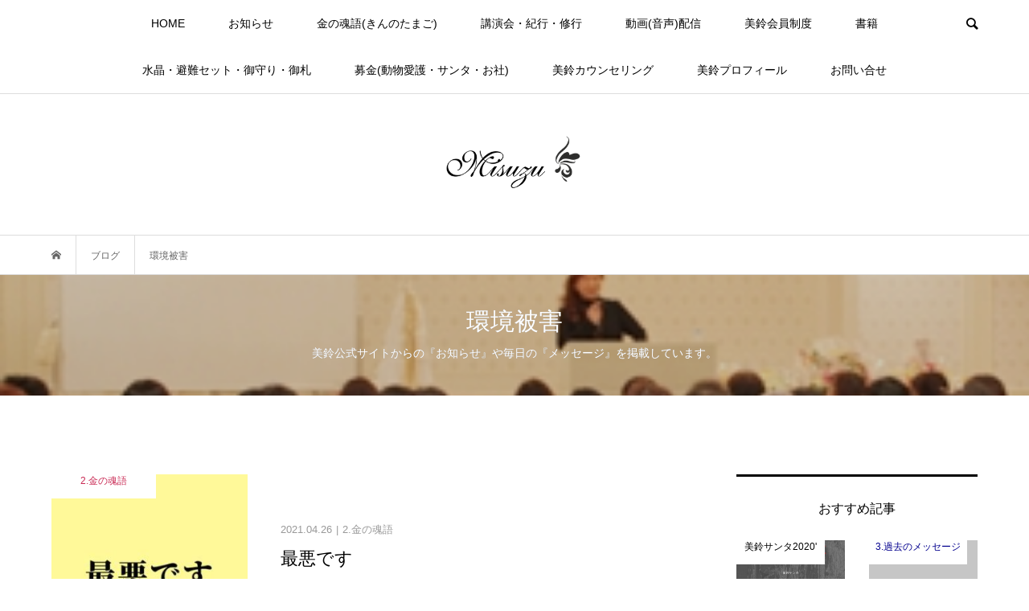

--- FILE ---
content_type: text/html; charset=UTF-8
request_url: https://misuzu-message.com/tag/%E7%92%B0%E5%A2%83%E8%A2%AB%E5%AE%B3/
body_size: 14269
content:
<!DOCTYPE html>
<html dir="ltr" lang="ja" prefix="og: https://ogp.me/ns#">
<head >
<meta charset="UTF-8">
<meta name="description" content="唯一無二！の霊能者スピリチュアル・メッセンジャー美鈴公式サイト。ビシバシ当たる本物の『明るい霊能者』が毎日メッセージを配信。幸せを引き寄せる７つの法則講演会を全国で開催。魂のエステサロンとして老若男女に親しまれている。">
<meta name="viewport" content="width=device-width">
<title>環境被害 - 美鈴公式サイト</title>

		<!-- All in One SEO 4.9.3 - aioseo.com -->
	<meta name="robots" content="max-image-preview:large" />
	<link rel="canonical" href="https://misuzu-message.com/tag/%e7%92%b0%e5%a2%83%e8%a2%ab%e5%ae%b3/" />
	<meta name="generator" content="All in One SEO (AIOSEO) 4.9.3" />
		<script type="application/ld+json" class="aioseo-schema">
			{"@context":"https:\/\/schema.org","@graph":[{"@type":"BreadcrumbList","@id":"https:\/\/misuzu-message.com\/tag\/%E7%92%B0%E5%A2%83%E8%A2%AB%E5%AE%B3\/#breadcrumblist","itemListElement":[{"@type":"ListItem","@id":"https:\/\/misuzu-message.com#listItem","position":1,"name":"\u30db\u30fc\u30e0","item":"https:\/\/misuzu-message.com","nextItem":{"@type":"ListItem","@id":"https:\/\/misuzu-message.com\/tag\/%e7%92%b0%e5%a2%83%e8%a2%ab%e5%ae%b3\/#listItem","name":"\u74b0\u5883\u88ab\u5bb3"}},{"@type":"ListItem","@id":"https:\/\/misuzu-message.com\/tag\/%e7%92%b0%e5%a2%83%e8%a2%ab%e5%ae%b3\/#listItem","position":2,"name":"\u74b0\u5883\u88ab\u5bb3","previousItem":{"@type":"ListItem","@id":"https:\/\/misuzu-message.com#listItem","name":"\u30db\u30fc\u30e0"}}]},{"@type":"CollectionPage","@id":"https:\/\/misuzu-message.com\/tag\/%E7%92%B0%E5%A2%83%E8%A2%AB%E5%AE%B3\/#collectionpage","url":"https:\/\/misuzu-message.com\/tag\/%E7%92%B0%E5%A2%83%E8%A2%AB%E5%AE%B3\/","name":"\u74b0\u5883\u88ab\u5bb3 - \u7f8e\u9234\u516c\u5f0f\u30b5\u30a4\u30c8","inLanguage":"ja","isPartOf":{"@id":"https:\/\/misuzu-message.com\/#website"},"breadcrumb":{"@id":"https:\/\/misuzu-message.com\/tag\/%E7%92%B0%E5%A2%83%E8%A2%AB%E5%AE%B3\/#breadcrumblist"}},{"@type":"Organization","@id":"https:\/\/misuzu-message.com\/#organization","name":"\u7f8e\u9234\u516c\u5f0f\u30b5\u30a4\u30c8","description":"\u552f\u4e00\u7121\u4e8c\uff01\u306e\u970a\u80fd\u8005\u30b9\u30d4\u30ea\u30c1\u30e5\u30a2\u30eb\u30fb\u30e1\u30c3\u30bb\u30f3\u30b8\u30e3\u30fc\u7f8e\u9234\u516c\u5f0f\u30b5\u30a4\u30c8\u3002\u30d3\u30b7\u30d0\u30b7\u5f53\u305f\u308b\u672c\u7269\u306e\u300e\u660e\u308b\u3044\u970a\u80fd\u8005\u300f\u304c\u6bce\u65e5\u30e1\u30c3\u30bb\u30fc\u30b8\u3092\u914d\u4fe1\u3002\u5e78\u305b\u3092\u5f15\u304d\u5bc4\u305b\u308b\uff17\u3064\u306e\u6cd5\u5247\u8b1b\u6f14\u4f1a\u3092\u5168\u56fd\u3067\u958b\u50ac\u3002\u9b42\u306e\u30a8\u30b9\u30c6\u30b5\u30ed\u30f3\u3068\u3057\u3066\u8001\u82e5\u7537\u5973\u306b\u89aa\u3057\u307e\u308c\u3066\u3044\u308b\u3002","url":"https:\/\/misuzu-message.com\/","telephone":"+818042340821","logo":{"@type":"ImageObject","url":"https:\/\/misuzu-message.com\/misuzu\/wp-content\/uploads\/2021\/03\/rogo-s.png","@id":"https:\/\/misuzu-message.com\/tag\/%E7%92%B0%E5%A2%83%E8%A2%AB%E5%AE%B3\/#organizationLogo","width":90,"height":33},"image":{"@id":"https:\/\/misuzu-message.com\/tag\/%E7%92%B0%E5%A2%83%E8%A2%AB%E5%AE%B3\/#organizationLogo"},"sameAs":["https:\/\/www.facebook.com\/misuzukouenkai","https:\/\/www.instagram.com\/misuzu_message\/","https:\/\/www.youtube.com\/misuzumessage"]},{"@type":"WebSite","@id":"https:\/\/misuzu-message.com\/#website","url":"https:\/\/misuzu-message.com\/","name":"\u7f8e\u9234\u516c\u5f0f\u30b5\u30a4\u30c8","description":"\u552f\u4e00\u7121\u4e8c\uff01\u306e\u970a\u80fd\u8005\u30b9\u30d4\u30ea\u30c1\u30e5\u30a2\u30eb\u30fb\u30e1\u30c3\u30bb\u30f3\u30b8\u30e3\u30fc\u7f8e\u9234\u516c\u5f0f\u30b5\u30a4\u30c8\u3002\u30d3\u30b7\u30d0\u30b7\u5f53\u305f\u308b\u672c\u7269\u306e\u300e\u660e\u308b\u3044\u970a\u80fd\u8005\u300f\u304c\u6bce\u65e5\u30e1\u30c3\u30bb\u30fc\u30b8\u3092\u914d\u4fe1\u3002\u5e78\u305b\u3092\u5f15\u304d\u5bc4\u305b\u308b\uff17\u3064\u306e\u6cd5\u5247\u8b1b\u6f14\u4f1a\u3092\u5168\u56fd\u3067\u958b\u50ac\u3002\u9b42\u306e\u30a8\u30b9\u30c6\u30b5\u30ed\u30f3\u3068\u3057\u3066\u8001\u82e5\u7537\u5973\u306b\u89aa\u3057\u307e\u308c\u3066\u3044\u308b\u3002","inLanguage":"ja","publisher":{"@id":"https:\/\/misuzu-message.com\/#organization"}}]}
		</script>
		<!-- All in One SEO -->

<link rel='dns-prefetch' href='//webfonts.xserver.jp' />
<link rel='dns-prefetch' href='//www.googletagmanager.com' />
<link rel='dns-prefetch' href='//pagead2.googlesyndication.com' />
<link rel="alternate" type="application/rss+xml" title="美鈴公式サイト &raquo; 環境被害 タグのフィード" href="https://misuzu-message.com/tag/%e7%92%b0%e5%a2%83%e8%a2%ab%e5%ae%b3/feed/" />
		<!-- This site uses the Google Analytics by MonsterInsights plugin v9.2.4 - Using Analytics tracking - https://www.monsterinsights.com/ -->
		<!-- Note: MonsterInsights is not currently configured on this site. The site owner needs to authenticate with Google Analytics in the MonsterInsights settings panel. -->
					<!-- No tracking code set -->
				<!-- / Google Analytics by MonsterInsights -->
		<style id='wp-img-auto-sizes-contain-inline-css' type='text/css'>
img:is([sizes=auto i],[sizes^="auto," i]){contain-intrinsic-size:3000px 1500px}
/*# sourceURL=wp-img-auto-sizes-contain-inline-css */
</style>
<style id='wp-block-library-inline-css' type='text/css'>
:root{--wp-block-synced-color:#7a00df;--wp-block-synced-color--rgb:122,0,223;--wp-bound-block-color:var(--wp-block-synced-color);--wp-editor-canvas-background:#ddd;--wp-admin-theme-color:#007cba;--wp-admin-theme-color--rgb:0,124,186;--wp-admin-theme-color-darker-10:#006ba1;--wp-admin-theme-color-darker-10--rgb:0,107,160.5;--wp-admin-theme-color-darker-20:#005a87;--wp-admin-theme-color-darker-20--rgb:0,90,135;--wp-admin-border-width-focus:2px}@media (min-resolution:192dpi){:root{--wp-admin-border-width-focus:1.5px}}.wp-element-button{cursor:pointer}:root .has-very-light-gray-background-color{background-color:#eee}:root .has-very-dark-gray-background-color{background-color:#313131}:root .has-very-light-gray-color{color:#eee}:root .has-very-dark-gray-color{color:#313131}:root .has-vivid-green-cyan-to-vivid-cyan-blue-gradient-background{background:linear-gradient(135deg,#00d084,#0693e3)}:root .has-purple-crush-gradient-background{background:linear-gradient(135deg,#34e2e4,#4721fb 50%,#ab1dfe)}:root .has-hazy-dawn-gradient-background{background:linear-gradient(135deg,#faaca8,#dad0ec)}:root .has-subdued-olive-gradient-background{background:linear-gradient(135deg,#fafae1,#67a671)}:root .has-atomic-cream-gradient-background{background:linear-gradient(135deg,#fdd79a,#004a59)}:root .has-nightshade-gradient-background{background:linear-gradient(135deg,#330968,#31cdcf)}:root .has-midnight-gradient-background{background:linear-gradient(135deg,#020381,#2874fc)}:root{--wp--preset--font-size--normal:16px;--wp--preset--font-size--huge:42px}.has-regular-font-size{font-size:1em}.has-larger-font-size{font-size:2.625em}.has-normal-font-size{font-size:var(--wp--preset--font-size--normal)}.has-huge-font-size{font-size:var(--wp--preset--font-size--huge)}.has-text-align-center{text-align:center}.has-text-align-left{text-align:left}.has-text-align-right{text-align:right}.has-fit-text{white-space:nowrap!important}#end-resizable-editor-section{display:none}.aligncenter{clear:both}.items-justified-left{justify-content:flex-start}.items-justified-center{justify-content:center}.items-justified-right{justify-content:flex-end}.items-justified-space-between{justify-content:space-between}.screen-reader-text{border:0;clip-path:inset(50%);height:1px;margin:-1px;overflow:hidden;padding:0;position:absolute;width:1px;word-wrap:normal!important}.screen-reader-text:focus{background-color:#ddd;clip-path:none;color:#444;display:block;font-size:1em;height:auto;left:5px;line-height:normal;padding:15px 23px 14px;text-decoration:none;top:5px;width:auto;z-index:100000}html :where(.has-border-color){border-style:solid}html :where([style*=border-top-color]){border-top-style:solid}html :where([style*=border-right-color]){border-right-style:solid}html :where([style*=border-bottom-color]){border-bottom-style:solid}html :where([style*=border-left-color]){border-left-style:solid}html :where([style*=border-width]){border-style:solid}html :where([style*=border-top-width]){border-top-style:solid}html :where([style*=border-right-width]){border-right-style:solid}html :where([style*=border-bottom-width]){border-bottom-style:solid}html :where([style*=border-left-width]){border-left-style:solid}html :where(img[class*=wp-image-]){height:auto;max-width:100%}:where(figure){margin:0 0 1em}html :where(.is-position-sticky){--wp-admin--admin-bar--position-offset:var(--wp-admin--admin-bar--height,0px)}@media screen and (max-width:600px){html :where(.is-position-sticky){--wp-admin--admin-bar--position-offset:0px}}

/*# sourceURL=wp-block-library-inline-css */
</style><style id='global-styles-inline-css' type='text/css'>
:root{--wp--preset--aspect-ratio--square: 1;--wp--preset--aspect-ratio--4-3: 4/3;--wp--preset--aspect-ratio--3-4: 3/4;--wp--preset--aspect-ratio--3-2: 3/2;--wp--preset--aspect-ratio--2-3: 2/3;--wp--preset--aspect-ratio--16-9: 16/9;--wp--preset--aspect-ratio--9-16: 9/16;--wp--preset--color--black: #000000;--wp--preset--color--cyan-bluish-gray: #abb8c3;--wp--preset--color--white: #ffffff;--wp--preset--color--pale-pink: #f78da7;--wp--preset--color--vivid-red: #cf2e2e;--wp--preset--color--luminous-vivid-orange: #ff6900;--wp--preset--color--luminous-vivid-amber: #fcb900;--wp--preset--color--light-green-cyan: #7bdcb5;--wp--preset--color--vivid-green-cyan: #00d084;--wp--preset--color--pale-cyan-blue: #8ed1fc;--wp--preset--color--vivid-cyan-blue: #0693e3;--wp--preset--color--vivid-purple: #9b51e0;--wp--preset--gradient--vivid-cyan-blue-to-vivid-purple: linear-gradient(135deg,rgb(6,147,227) 0%,rgb(155,81,224) 100%);--wp--preset--gradient--light-green-cyan-to-vivid-green-cyan: linear-gradient(135deg,rgb(122,220,180) 0%,rgb(0,208,130) 100%);--wp--preset--gradient--luminous-vivid-amber-to-luminous-vivid-orange: linear-gradient(135deg,rgb(252,185,0) 0%,rgb(255,105,0) 100%);--wp--preset--gradient--luminous-vivid-orange-to-vivid-red: linear-gradient(135deg,rgb(255,105,0) 0%,rgb(207,46,46) 100%);--wp--preset--gradient--very-light-gray-to-cyan-bluish-gray: linear-gradient(135deg,rgb(238,238,238) 0%,rgb(169,184,195) 100%);--wp--preset--gradient--cool-to-warm-spectrum: linear-gradient(135deg,rgb(74,234,220) 0%,rgb(151,120,209) 20%,rgb(207,42,186) 40%,rgb(238,44,130) 60%,rgb(251,105,98) 80%,rgb(254,248,76) 100%);--wp--preset--gradient--blush-light-purple: linear-gradient(135deg,rgb(255,206,236) 0%,rgb(152,150,240) 100%);--wp--preset--gradient--blush-bordeaux: linear-gradient(135deg,rgb(254,205,165) 0%,rgb(254,45,45) 50%,rgb(107,0,62) 100%);--wp--preset--gradient--luminous-dusk: linear-gradient(135deg,rgb(255,203,112) 0%,rgb(199,81,192) 50%,rgb(65,88,208) 100%);--wp--preset--gradient--pale-ocean: linear-gradient(135deg,rgb(255,245,203) 0%,rgb(182,227,212) 50%,rgb(51,167,181) 100%);--wp--preset--gradient--electric-grass: linear-gradient(135deg,rgb(202,248,128) 0%,rgb(113,206,126) 100%);--wp--preset--gradient--midnight: linear-gradient(135deg,rgb(2,3,129) 0%,rgb(40,116,252) 100%);--wp--preset--font-size--small: 13px;--wp--preset--font-size--medium: 20px;--wp--preset--font-size--large: 36px;--wp--preset--font-size--x-large: 42px;--wp--preset--spacing--20: 0.44rem;--wp--preset--spacing--30: 0.67rem;--wp--preset--spacing--40: 1rem;--wp--preset--spacing--50: 1.5rem;--wp--preset--spacing--60: 2.25rem;--wp--preset--spacing--70: 3.38rem;--wp--preset--spacing--80: 5.06rem;--wp--preset--shadow--natural: 6px 6px 9px rgba(0, 0, 0, 0.2);--wp--preset--shadow--deep: 12px 12px 50px rgba(0, 0, 0, 0.4);--wp--preset--shadow--sharp: 6px 6px 0px rgba(0, 0, 0, 0.2);--wp--preset--shadow--outlined: 6px 6px 0px -3px rgb(255, 255, 255), 6px 6px rgb(0, 0, 0);--wp--preset--shadow--crisp: 6px 6px 0px rgb(0, 0, 0);}:where(.is-layout-flex){gap: 0.5em;}:where(.is-layout-grid){gap: 0.5em;}body .is-layout-flex{display: flex;}.is-layout-flex{flex-wrap: wrap;align-items: center;}.is-layout-flex > :is(*, div){margin: 0;}body .is-layout-grid{display: grid;}.is-layout-grid > :is(*, div){margin: 0;}:where(.wp-block-columns.is-layout-flex){gap: 2em;}:where(.wp-block-columns.is-layout-grid){gap: 2em;}:where(.wp-block-post-template.is-layout-flex){gap: 1.25em;}:where(.wp-block-post-template.is-layout-grid){gap: 1.25em;}.has-black-color{color: var(--wp--preset--color--black) !important;}.has-cyan-bluish-gray-color{color: var(--wp--preset--color--cyan-bluish-gray) !important;}.has-white-color{color: var(--wp--preset--color--white) !important;}.has-pale-pink-color{color: var(--wp--preset--color--pale-pink) !important;}.has-vivid-red-color{color: var(--wp--preset--color--vivid-red) !important;}.has-luminous-vivid-orange-color{color: var(--wp--preset--color--luminous-vivid-orange) !important;}.has-luminous-vivid-amber-color{color: var(--wp--preset--color--luminous-vivid-amber) !important;}.has-light-green-cyan-color{color: var(--wp--preset--color--light-green-cyan) !important;}.has-vivid-green-cyan-color{color: var(--wp--preset--color--vivid-green-cyan) !important;}.has-pale-cyan-blue-color{color: var(--wp--preset--color--pale-cyan-blue) !important;}.has-vivid-cyan-blue-color{color: var(--wp--preset--color--vivid-cyan-blue) !important;}.has-vivid-purple-color{color: var(--wp--preset--color--vivid-purple) !important;}.has-black-background-color{background-color: var(--wp--preset--color--black) !important;}.has-cyan-bluish-gray-background-color{background-color: var(--wp--preset--color--cyan-bluish-gray) !important;}.has-white-background-color{background-color: var(--wp--preset--color--white) !important;}.has-pale-pink-background-color{background-color: var(--wp--preset--color--pale-pink) !important;}.has-vivid-red-background-color{background-color: var(--wp--preset--color--vivid-red) !important;}.has-luminous-vivid-orange-background-color{background-color: var(--wp--preset--color--luminous-vivid-orange) !important;}.has-luminous-vivid-amber-background-color{background-color: var(--wp--preset--color--luminous-vivid-amber) !important;}.has-light-green-cyan-background-color{background-color: var(--wp--preset--color--light-green-cyan) !important;}.has-vivid-green-cyan-background-color{background-color: var(--wp--preset--color--vivid-green-cyan) !important;}.has-pale-cyan-blue-background-color{background-color: var(--wp--preset--color--pale-cyan-blue) !important;}.has-vivid-cyan-blue-background-color{background-color: var(--wp--preset--color--vivid-cyan-blue) !important;}.has-vivid-purple-background-color{background-color: var(--wp--preset--color--vivid-purple) !important;}.has-black-border-color{border-color: var(--wp--preset--color--black) !important;}.has-cyan-bluish-gray-border-color{border-color: var(--wp--preset--color--cyan-bluish-gray) !important;}.has-white-border-color{border-color: var(--wp--preset--color--white) !important;}.has-pale-pink-border-color{border-color: var(--wp--preset--color--pale-pink) !important;}.has-vivid-red-border-color{border-color: var(--wp--preset--color--vivid-red) !important;}.has-luminous-vivid-orange-border-color{border-color: var(--wp--preset--color--luminous-vivid-orange) !important;}.has-luminous-vivid-amber-border-color{border-color: var(--wp--preset--color--luminous-vivid-amber) !important;}.has-light-green-cyan-border-color{border-color: var(--wp--preset--color--light-green-cyan) !important;}.has-vivid-green-cyan-border-color{border-color: var(--wp--preset--color--vivid-green-cyan) !important;}.has-pale-cyan-blue-border-color{border-color: var(--wp--preset--color--pale-cyan-blue) !important;}.has-vivid-cyan-blue-border-color{border-color: var(--wp--preset--color--vivid-cyan-blue) !important;}.has-vivid-purple-border-color{border-color: var(--wp--preset--color--vivid-purple) !important;}.has-vivid-cyan-blue-to-vivid-purple-gradient-background{background: var(--wp--preset--gradient--vivid-cyan-blue-to-vivid-purple) !important;}.has-light-green-cyan-to-vivid-green-cyan-gradient-background{background: var(--wp--preset--gradient--light-green-cyan-to-vivid-green-cyan) !important;}.has-luminous-vivid-amber-to-luminous-vivid-orange-gradient-background{background: var(--wp--preset--gradient--luminous-vivid-amber-to-luminous-vivid-orange) !important;}.has-luminous-vivid-orange-to-vivid-red-gradient-background{background: var(--wp--preset--gradient--luminous-vivid-orange-to-vivid-red) !important;}.has-very-light-gray-to-cyan-bluish-gray-gradient-background{background: var(--wp--preset--gradient--very-light-gray-to-cyan-bluish-gray) !important;}.has-cool-to-warm-spectrum-gradient-background{background: var(--wp--preset--gradient--cool-to-warm-spectrum) !important;}.has-blush-light-purple-gradient-background{background: var(--wp--preset--gradient--blush-light-purple) !important;}.has-blush-bordeaux-gradient-background{background: var(--wp--preset--gradient--blush-bordeaux) !important;}.has-luminous-dusk-gradient-background{background: var(--wp--preset--gradient--luminous-dusk) !important;}.has-pale-ocean-gradient-background{background: var(--wp--preset--gradient--pale-ocean) !important;}.has-electric-grass-gradient-background{background: var(--wp--preset--gradient--electric-grass) !important;}.has-midnight-gradient-background{background: var(--wp--preset--gradient--midnight) !important;}.has-small-font-size{font-size: var(--wp--preset--font-size--small) !important;}.has-medium-font-size{font-size: var(--wp--preset--font-size--medium) !important;}.has-large-font-size{font-size: var(--wp--preset--font-size--large) !important;}.has-x-large-font-size{font-size: var(--wp--preset--font-size--x-large) !important;}
/*# sourceURL=global-styles-inline-css */
</style>

<style id='classic-theme-styles-inline-css' type='text/css'>
/*! This file is auto-generated */
.wp-block-button__link{color:#fff;background-color:#32373c;border-radius:9999px;box-shadow:none;text-decoration:none;padding:calc(.667em + 2px) calc(1.333em + 2px);font-size:1.125em}.wp-block-file__button{background:#32373c;color:#fff;text-decoration:none}
/*# sourceURL=/wp-includes/css/classic-themes.min.css */
</style>
<link rel='stylesheet' id='toc-screen-css' href='https://misuzu-message.com/misuzu/wp-content/plugins/table-of-contents-plus/screen.min.css?ver=2411.1' type='text/css' media='all' />
<link rel='stylesheet' id='wp-mcm-styles-css' href='https://misuzu-message.com/misuzu/wp-content/plugins/wp-media-category-management/css/wp-mcm-styles.css?ver=2.5.0.1' type='text/css' media='all' />
<link rel='stylesheet' id='bloom-style-css' href='https://misuzu-message.com/misuzu/wp-content/themes/bloom_tcd053/style.css?ver=1.10' type='text/css' media='all' />
<link rel='stylesheet' id='bloom-slick-css' href='https://misuzu-message.com/misuzu/wp-content/themes/bloom_tcd053/css/slick.min.css?ver=6.9' type='text/css' media='all' />
<link rel='stylesheet' id='bloom-responsive-css' href='https://misuzu-message.com/misuzu/wp-content/themes/bloom_tcd053/responsive.css?ver=1.10' type='text/css' media='all' />
<link rel='stylesheet' id='sns-button-css' href='https://misuzu-message.com/misuzu/wp-content/themes/bloom_tcd053/css/sns-botton.css?ver=1.10' type='text/css' media='all' />
<script type="text/javascript" src="https://misuzu-message.com/misuzu/wp-includes/js/jquery/jquery.min.js?ver=3.7.1" id="jquery-core-js"></script>
<script type="text/javascript" src="https://misuzu-message.com/misuzu/wp-includes/js/jquery/jquery-migrate.min.js?ver=3.4.1" id="jquery-migrate-js"></script>
<script type="text/javascript" src="//webfonts.xserver.jp/js/xserverv3.js?fadein=0&amp;ver=2.0.9" id="typesquare_std-js"></script>

<!-- Site Kit によって追加された Google タグ（gtag.js）スニペット -->
<!-- Google アナリティクス スニペット (Site Kit が追加) -->
<script type="text/javascript" src="https://www.googletagmanager.com/gtag/js?id=GT-WK2DQB5H" id="google_gtagjs-js" async></script>
<script type="text/javascript" id="google_gtagjs-js-after">
/* <![CDATA[ */
window.dataLayer = window.dataLayer || [];function gtag(){dataLayer.push(arguments);}
gtag("set","linker",{"domains":["misuzu-message.com"]});
gtag("js", new Date());
gtag("set", "developer_id.dZTNiMT", true);
gtag("config", "GT-WK2DQB5H");
//# sourceURL=google_gtagjs-js-after
/* ]]> */
</script>
<link rel="https://api.w.org/" href="https://misuzu-message.com/wp-json/" /><link rel="alternate" title="JSON" type="application/json" href="https://misuzu-message.com/wp-json/wp/v2/tags/169" /><link rel="EditURI" type="application/rsd+xml" title="RSD" href="https://misuzu-message.com/misuzu/xmlrpc.php?rsd" />
<meta name="generator" content="WordPress 6.9" />
<!-- Favicon Rotator -->
<link rel="shortcut icon" href="https://misuzu-message.com/misuzu/wp-content/uploads/2021/04/favicon-1.ico" />
<link rel="apple-touch-icon-precomposed" href="https://misuzu-message.com/misuzu/wp-content/uploads/2021/04/タッチアイコン.png" />
<!-- End Favicon Rotator -->
<meta name="generator" content="Site Kit by Google 1.170.0" /><style>
.c-comment__form-submit:hover, c-comment__password-protected, .p-pagetop a, .slick-dots li.slick-active button, .slick-dots li:hover button { background-color: #000000; }
.p-entry__pickup, .p-entry__related, .p-widget__title,.widget_block .wp-block-heading, .slick-dots li.slick-active button, .slick-dots li:hover button { border-color: #000000; }
.p-index-tab__item.is-active, .p-index-tab__item:hover { border-bottom-color: #000000; }
.c-comment__tab-item.is-active a, .c-comment__tab-item a:hover, .c-comment__tab-item.is-active p { background-color: rgba(0, 0, 0, 0.7); }
.c-comment__tab-item.is-active a:after, .c-comment__tab-item.is-active p:after { border-top-color: rgba(0, 0, 0, 0.7); }
.p-article__meta, .p-blog-list__item-excerpt, .p-ranking-list__item-excerpt, .p-author__views, .p-page-links a, .p-page-links .p-page-links__title, .p-pager__item span { color: #999999; }
.p-page-links > span, .p-page-links a:hover, .p-entry__next-page__link { background-color: #999999; }
.p-page-links > span, .p-page-links a { border-color: #999999; }

a:hover, a:hover .p-article__title, .p-global-nav > li:hover > a, .p-global-nav > li.current-menu-item > a, .p-global-nav > li.is-active > a, .p-breadcrumb a:hover, .p-widget-categories .has-children .toggle-children:hover::before, .p-footer-widget-area .p-siteinfo .p-social-nav li a:hover, .p-footer-widget-area__default .p-siteinfo .p-social-nav li a:hover { color: #aaaaaa; }
.p-global-nav .sub-menu a:hover, .p-global-nav .sub-menu .current-menu-item > a, .p-megamenu a.p-megamenu__hover:hover, .p-entry__next-page__link:hover, .c-pw__btn:hover { background: #aaaaaa; }
.p-entry__date, .p-entry__body, .p-author__desc, .p-breadcrumb, .p-breadcrumb a { color: #666666; }
.p-entry__body a, .custom-html-widget a { color: #000000; }
.p-entry__body a:hover, .custom-html-widget a:hover { color: #aaaaaa; }
.p-float-native-ad-label { background: #000000; color: #ffffff; font-size: 11px; }
.p-category-item--4, .cat-item-4> a, .cat-item-4 .toggle-children { color: #000000; }
.p-category-item--5, .cat-item-5> a, .cat-item-5 .toggle-children { color: #000000; }
.p-category-item--7, .cat-item-7> a, .cat-item-7 .toggle-children { color: #c92a54; }
.p-category-item--8, .cat-item-8> a, .cat-item-8 .toggle-children { color: #3a0000; }
.p-category-item--9, .cat-item-9> a, .cat-item-9 .toggle-children { color: #04008e; }
.p-category-item--1258, .cat-item-1258> a, .cat-item-1258 .toggle-children { color: #000000; }
.p-category-item--2434, .cat-item-2434> a, .cat-item-2434 .toggle-children { color: #000000; }
.p-category-item--4357, .cat-item-4357> a, .cat-item-4357 .toggle-children { color: #000000; }
.p-category-item--4358, .cat-item-4358> a, .cat-item-4358 .toggle-children { color: #000000; }
.p-category-item--4359, .cat-item-4359> a, .cat-item-4359 .toggle-children { color: #000000; }
body { font-family: Verdana, "Hiragino Kaku Gothic ProN", "ヒラギノ角ゴ ProN W3", "メイリオ", Meiryo, sans-serif; }
.p-logo, .p-entry__title, .p-article__title, .p-article__title__overlay, .p-headline, .p-page-header__title, .p-widget__title,.widget_block .wp-block-heading, .p-sidemenu .p-siteinfo__title, .p-index-slider__item-catch, .p-header-video__caption-catch, .p-footer-blog__catch, .p-footer-cta__catch {
font-family: Segoe UI, "Hiragino Kaku Gothic ProN", "ヒラギノ角ゴ ProN W3", "メイリオ", Meiryo, sans-serif;
}
.c-load--type1 { border: 3px solid rgba(153, 153, 153, 0.2); border-top-color: #000000; }
.p-hover-effect--type1:hover img { -webkit-transform: scale(1.2) rotate(2deg); transform: scale(1.2) rotate(2deg); }
.p-hover-effect--type2 img { margin-left: -8px; }
.p-hover-effect--type2:hover img { margin-left: 8px; }
.p-hover-effect--type1 .p-article__overlay { background: rgba(0, 0, 0, 0.5); }
.p-hover-effect--type2:hover img { opacity: 0.5 }
.p-hover-effect--type2 .p-hover-effect__image { background: #000000; }
.p-hover-effect--type2 .p-article__overlay { background: rgba(0, 0, 0, 0.5); }
.p-hover-effect--type3 .p-hover-effect__image { background: #000000; }
.p-hover-effect--type3:hover img { opacity: 0.5; }
.p-hover-effect--type3 .p-article__overlay { background: rgba(0, 0, 0, 0.5); }
.p-page-header::before { background: rgba(0, 0, 0, 0.2) }
.p-entry__title { font-size: 30px; }
.p-entry__body, .p-entry__body p { font-size: 14px; }
.l-header__bar { background: rgba(255, 255, 255, 0.8); }
.l-header__bar > .l-inner > a, .p-global-nav > li > a { color: #000000; }
.l-header__logo--text a { color: #000000; font-size: 28px; }
.l-footer .p-siteinfo .p-logo { font-size: 28px; }
.p-footer-cta__btn { background: #000000; color: #ffffff; }
.p-footer-cta__btn:hover { background: #666666; color: #ffffff; }
@media only screen and (max-width: 1200px) {
	.l-header__logo--mobile.l-header__logo--text a { font-size: 18px; }
	.p-global-nav { background-color: rgba(0,0,0, 0.8); }
}
@media only screen and (max-width: 991px) {
	.l-footer .p-siteinfo .p-logo { font-size: 18px; }
	.p-copyright { background-color: #000000; }
	.p-pagetop a { background-color: #999999; }
}
#site_info_widget-3 .p-siteinfo__button { background: #000000; color: #ffffff; }
#site_info_widget-3 .p-siteinfo__button:hover { background: #000000; color: #ffffff; }
</style>
<meta name="google-site-verification" content="a3juuYXVY-SSs2Xbq9WZ8KiulXQJboEkEMov1t4dXkU">
<!-- Site Kit が追加した Google AdSense メタタグ -->
<meta name="google-adsense-platform-account" content="ca-host-pub-2644536267352236">
<meta name="google-adsense-platform-domain" content="sitekit.withgoogle.com">
<!-- Site Kit が追加した End Google AdSense メタタグ -->

<!-- Google AdSense スニペット (Site Kit が追加) -->
<script type="text/javascript" async="async" src="https://pagead2.googlesyndication.com/pagead/js/adsbygoogle.js?client=ca-pub-0599504917458819&amp;host=ca-host-pub-2644536267352236" crossorigin="anonymous"></script>

<!-- (ここまで) Google AdSense スニペット (Site Kit が追加) -->
</head>
<body class="archive tag tag-169 wp-embed-responsive wp-theme-bloom_tcd053 is-responsive l-header__fix l-header__fix--mobile">
<div id="site_wrap">
	<header id="js-header" class="l-header">
		<div class="l-header__bar">
			<div class="l-inner">
				<div class="p-logo l-header__logo l-header__logo--mobile">
					<a href="https://misuzu-message.com/"><img src="https://misuzu-message.com/misuzu/wp-content/uploads/2021/03/rogo-s.png" alt="美鈴公式サイト"></a>
				</div>
<nav class="menu-%e4%b8%8a%e9%83%a8-container"><ul id="js-global-nav" class="p-global-nav u-clearfix">
<li class="p-header-search p-header-search--mobile"><form action="https://misuzu-message.com/" method="get"><input type="text" name="s" value="" class="p-header-search__input" placeholder="SEARCH"><input type="submit" value="&#xe915;" class="p-header-search__submit"></form></li>
<li id="menu-item-1532" class="menu-item menu-item-type-custom menu-item-object-custom menu-item-home menu-item-1532"><a href="https://misuzu-message.com/">HOME<span></span></a></li>
<li id="menu-item-1964" class="menu-item menu-item-type-taxonomy menu-item-object-category menu-item-1964"><a href="https://misuzu-message.com/category/notice/">お知らせ<span></span></a></li>
<li id="menu-item-1965" class="menu-item menu-item-type-taxonomy menu-item-object-category menu-item-1965"><a href="https://misuzu-message.com/category/goldensoul/">金の魂語(きんのたまご)<span></span></a></li>
<li id="menu-item-1966" class="menu-item menu-item-type-post_type menu-item-object-page menu-item-1966"><a href="https://misuzu-message.com/event/">講演会・紀行・修行<span></span></a></li>
<li id="menu-item-1967" class="menu-item menu-item-type-post_type menu-item-object-page menu-item-1967"><a href="https://misuzu-message.com/video/">動画(音声)配信<span></span></a></li>
<li id="menu-item-1968" class="menu-item menu-item-type-post_type menu-item-object-page menu-item-1968"><a href="https://misuzu-message.com/membership/">美鈴会員制度<span></span></a></li>
<li id="menu-item-1969" class="menu-item menu-item-type-post_type menu-item-object-page menu-item-has-children menu-item-1969"><a href="https://misuzu-message.com/book/">書籍<span></span></a>
<ul class="sub-menu">
	<li id="menu-item-1443" class="menu-item menu-item-type-post_type menu-item-object-page menu-item-1443"><a href="https://misuzu-message.com/book/audiobook/">オーディオブック<span></span></a></li>
	<li id="menu-item-1444" class="menu-item menu-item-type-post_type menu-item-object-page menu-item-1444"><a href="https://misuzu-message.com/book/magazine/">美鈴掲載雑誌のご紹介<span></span></a></li>
</ul>
</li>
<li id="menu-item-1962" class="menu-item menu-item-type-post_type menu-item-object-page menu-item-has-children menu-item-1962"><a href="https://misuzu-message.com/usefulgoods/">水晶・避難セット・御守り・御札<span></span></a>
<ul class="sub-menu">
	<li id="menu-item-1131" class="menu-item menu-item-type-custom menu-item-object-custom menu-item-1131"><a href="http://misuzufairy.com/ic/cat-001">水晶・御守り・御札<span></span></a></li>
	<li id="menu-item-1132" class="menu-item menu-item-type-custom menu-item-object-custom menu-item-1132"><a href="http://misuzufairy.com/i/set-1">避難セット<span></span></a></li>
	<li id="menu-item-1133" class="menu-item menu-item-type-custom menu-item-object-custom menu-item-1133"><a href="https://misuzu-message.com/premium/">※限定プレミアム<span></span></a></li>
</ul>
</li>
<li id="menu-item-1963" class="menu-item menu-item-type-post_type menu-item-object-page menu-item-has-children menu-item-1963"><a href="https://misuzu-message.com/bokin/">募金(動物愛護・サンタ・お社)<span></span></a>
<ul class="sub-menu">
	<li id="menu-item-9407" class="menu-item menu-item-type-post_type menu-item-object-page menu-item-9407"><a href="https://misuzu-message.com/misuzusanta2025/">美鈴サンタ2025′<span></span></a></li>
	<li id="menu-item-7755" class="menu-item menu-item-type-post_type menu-item-object-page menu-item-7755"><a href="https://misuzu-message.com/misuzusanta2024/">美鈴サンタ2024′<span></span></a></li>
	<li id="menu-item-6281" class="menu-item menu-item-type-custom menu-item-object-custom menu-item-6281"><a href="https://misuzu-message.com/bokin/misuzusanta2023/">美鈴サンタ2023&#8242;<span></span></a></li>
	<li id="menu-item-6280" class="menu-item menu-item-type-custom menu-item-object-custom menu-item-6280"><a href="https://misuzu-message.com/bokin/misuzusanta2022/">美鈴サンタ2022&#8242;<span></span></a></li>
</ul>
</li>
<li id="menu-item-1970" class="menu-item menu-item-type-post_type menu-item-object-page menu-item-1970"><a href="https://misuzu-message.com/counseling/">美鈴カウンセリング<span></span></a></li>
<li id="menu-item-1971" class="menu-item menu-item-type-post_type menu-item-object-page menu-item-1971"><a href="https://misuzu-message.com/profile/">美鈴プロフィール<span></span></a></li>
<li id="menu-item-1141" class="menu-item menu-item-type-custom menu-item-object-custom menu-item-1141"><a href="https://ssl.aispr.jp/misuzu/form/inquiry/">お問い合せ<span></span></a></li>
</ul></nav>				<a href="#" id="js-menu-button" class="p-menu-button c-menu-button u-visible-lg"></a>
				<a href="#" id="js-search-button" class="p-search-button c-search-button u-hidden-lg"></a>
				<div class="p-header-search p-header-search--pc">
					<form action="https://misuzu-message.com/" method="get">
						<input type="text" name="s" value="" class="p-header-search__input" placeholder="SEARCH">
					</form>
				</div>
			</div>
		</div>
		<div class="l-inner">
			<div class="p-logo l-header__logo l-header__logo--pc">
				<a href="https://misuzu-message.com/"><img src="https://misuzu-message.com/misuzu/wp-content/uploads/2021/03/rogo.png" alt="美鈴公式サイト"></a>
			</div>
		</div>
	</header>
<main class="l-main">
	<div class="p-breadcrumb c-breadcrumb">
		<ul class="p-breadcrumb__inner c-breadcrumb__inner l-inner u-clearfix" itemscope itemtype="http://schema.org/BreadcrumbList">
			<li class="p-breadcrumb__item c-breadcrumb__item p-breadcrumb__item--home c-breadcrumb__item--home" itemprop="itemListElement" itemscope itemtype="http://schema.org/ListItem">
				<a href="https://misuzu-message.com/" itemprop="item"><span itemprop="name">HOME</span></a>
				<meta itemprop="position" content="1" />
			</li>
			<li class="p-breadcrumb__item c-breadcrumb__item" itemprop="itemListElement" itemscope itemtype="http://schema.org/ListItem">
				<a href="https://misuzu-message.com" itemprop="item">
					<span itemprop="name">ブログ</span>
				</a>
				<meta itemprop="position" content="2" />
			</li>
			<li class="p-breadcrumb__item c-breadcrumb__item" itemprop="itemListElement" itemscope itemtype="http://schema.org/ListItem">
				<span itemprop="name">環境被害</span>
				<meta itemprop="position" content="3" />
			</li>
		</ul>
	</div>
	<header class="p-page-header" style="background-image: url(https://misuzu-message.com/misuzu/wp-content/uploads/2021/03/lecture300.jpg);">
		<div class="p-page-header__inner l-inner" style="text-shadow: 0px 0px 0px #999999">
			<h1 class="p-page-header__title" style="color: #ffffff; font-size: 30px;">環境被害</h1>
			<p class="p-page-header__desc" style="color: #ffffff; font-size: 14px;">美鈴公式サイトからの『お知らせ』や毎日の『メッセージ』を掲載しています。</p>
		</div>
	</header>
	<div class="l-inner l-2colmuns u-clearfix">
		<div class="l-primary">
			<div class="p-blog-list u-clearfix">
				<article class="p-blog-list__item">
					<a class="p-hover-effect--type1" href="https://misuzu-message.com/20210426-2/">
						<div class="p-blog-list__item-thumbnail p-hover-effect__image">
							<div class="p-blog-list__item-thumbnail_inner">
								<img width="291" height="290" src="https://misuzu-message.com/misuzu/wp-content/uploads/2021/04/20210426.jpg" class="attachment-size1 size-size1 wp-post-image" alt="" decoding="async" fetchpriority="high" />
								<div class="p-float-category"><span class="p-category-item--7" data-url="https://misuzu-message.com/category/goldensoul/">2.金の魂語</span></div>
							</div>
						</div>
						<div class="p-blog-list__item-info">
							<p class="p-blog-list__item-meta p-article__meta u-clearfix u-hidden-xs"><time class="p-article__date" datetime="2021-04-26">2021.04.26</time><span class="p-article__category"><span data-url="https://misuzu-message.com/category/goldensoul/">2.金の魂語</span></span></p>
							<h2 class="p-blog-list__item-title p-article__title">最悪です</h2>
							<p class="p-blog-list__item-excerpt u-hidden-xs">■本日の【金の魂語】(きんのたまご)20210426 風の強い日に… 息子の通学路で歩道に沿うように長い距離をずっと除草剤を散布している業者の男性がい...</p>
							<p class="p-blog-list__item-meta02 p-article__meta u-visible-xs"><time class="p-article__date" datetime="2021-04-26">2021.04.26</time><span class="p-article__category"><span data-url="https://misuzu-message.com/category/goldensoul/">2.金の魂語</span></span></p>
						</div>
					</a>
				</article>
			</div>
		</div>
		<aside class="p-sidebar l-secondary">
			<div class="p-sidebar__inner">
<div class="p-widget styled_post_list1_widget" id="styled_post_list1_widget-2">
<h2 class="p-widget__title">おすすめ記事</h2>
<ul class="p-widget-list p-widget-list__type2 u-clearfix">
	<li class="p-widget-list__item">
		<a class="p-hover-effect--type1" href="https://misuzu-message.com/tokyo2020/">
			<div class="p-widget-list__item-thumbnail p-hover-effect__image"><img width="500" height="500" src="https://misuzu-message.com/misuzu/wp-content/uploads/2020/12/tokyo-500x500.jpg" class="attachment-size1 size-size1 wp-post-image" alt="" decoding="async" loading="lazy" /><div class="p-float-category"><span class="p-category-item--4" data-url="https://misuzu-message.com/category/misuzusanta/misuzusanta2020/">美鈴サンタ2020&#039;</span></div></div>
			<h3 class="p-widget-list__item-title p-article__title">美鈴サンタ2020&#8217;東京</h3>
		</a>
	</li>
	<li class="p-widget-list__item">
		<a class="p-hover-effect--type1" href="https://misuzu-message.com/%e4%bf%ba%e3%81%ae%e6%ae%8b%e3%82%8a%e3%81%ae%e5%91%bd%e3%82%92%e3%80%81%e3%81%8a%e5%89%8d%e3%81%ab%e3%82%84%e3%82%8b%e3%82%88%e3%80%82%e5%a4%a7%e4%ba%8b%e3%81%ab%e4%bd%bf%e3%81%86%e3%82%93%e3%81%a0/">
			<div class="p-widget-list__item-thumbnail p-hover-effect__image"><img src="https://misuzu-message.com/misuzu/wp-content/themes/bloom_tcd053/img/no-image-300x300.gif" alt=""><div class="p-float-category"><span class="p-category-item--9" data-url="https://misuzu-message.com/category/pastmessages/">3.過去のメッセージ</span></div></div>
			<h3 class="p-widget-list__item-title p-article__title">俺の残りの命を、お前にやるよ。大事に使うんだぞ</h3>
		</a>
	</li>
	<li class="p-widget-list__item">
		<a class="p-hover-effect--type1" href="https://misuzu-message.com/%e5%bc%95%e8%b6%8a%e3%81%97%e3%81%ae%e5%bf%83%e5%be%97/">
			<div class="p-widget-list__item-thumbnail p-hover-effect__image"><img src="https://misuzu-message.com/misuzu/wp-content/themes/bloom_tcd053/img/no-image-300x300.gif" alt=""><div class="p-float-category"><span class="p-category-item--9" data-url="https://misuzu-message.com/category/pastmessages/">3.過去のメッセージ</span></div></div>
			<h3 class="p-widget-list__item-title p-article__title">引越しの心得</h3>
		</a>
	</li>
	<li class="p-widget-list__item">
		<a class="p-hover-effect--type1" href="https://misuzu-message.com/20100808/">
			<div class="p-widget-list__item-thumbnail p-hover-effect__image"><img width="500" height="500" src="https://misuzu-message.com/misuzu/wp-content/uploads/2021/04/AdobeStock_336911978-500x500.jpeg" class="attachment-size1 size-size1 wp-post-image" alt="" decoding="async" loading="lazy" /><div class="p-float-category"><span class="p-category-item--9" data-url="https://misuzu-message.com/category/pastmessages/">3.過去のメッセージ</span></div></div>
			<h3 class="p-widget-list__item-title p-article__title">手を離さない</h3>
		</a>
	</li>
</ul>
</div>
<div class="p-widget tcdw_category_list_widget" id="tcdw_category_list_widget-2">
<h2 class="p-widget__title">カテゴリー</h2>
		<ul class="p-widget-categories">
				<li class="cat-item cat-item-8"><a href="https://misuzu-message.com/category/notice/">1.お知らせ</a>
</li>
	<li class="cat-item cat-item-7"><a href="https://misuzu-message.com/category/goldensoul/">2.金の魂語</a>
</li>
	<li class="cat-item cat-item-9"><a href="https://misuzu-message.com/category/pastmessages/">3.過去のメッセージ</a>
</li>
	<li class="cat-item cat-item-3"><a href="https://misuzu-message.com/category/misuzusanta/">4.美鈴サンタ</a>
<ul class='children'>
	<li class="cat-item cat-item-5"><a href="https://misuzu-message.com/category/misuzusanta/misuzusanta2019/">美鈴サンタ2019&#039;</a>
</li>
	<li class="cat-item cat-item-4"><a href="https://misuzu-message.com/category/misuzusanta/misuzusanta2020/">美鈴サンタ2020&#039;</a>
</li>
	<li class="cat-item cat-item-1258"><a href="https://misuzu-message.com/category/misuzusanta/misuzusanta2021/">美鈴サンタ2021&#039;</a>
</li>
	<li class="cat-item cat-item-2434"><a href="https://misuzu-message.com/category/misuzusanta/misuzusanta2022/">美鈴サンタ2022&#039;</a>
</li>
	<li class="cat-item cat-item-4357"><a href="https://misuzu-message.com/category/misuzusanta/misuzusanta2023/">美鈴サンタ2023&#039;</a>
</li>
	<li class="cat-item cat-item-4358"><a href="https://misuzu-message.com/category/misuzusanta/misuzusanta2024/">美鈴サンタ2024&#039;</a>
</li>
	<li class="cat-item cat-item-4359"><a href="https://misuzu-message.com/category/misuzusanta/misuzusanta2025/">美鈴サンタ2025&#039;</a>
</li>
</ul>
</li>
	<li class="cat-item cat-item-1"><a href="https://misuzu-message.com/category/uncategorized/">未分類</a>
</li>
		</ul>
</div>
<div class="p-widget ranking_list_widget" id="ranking_list_widget-2">
<h2 class="p-widget__title">人気記事ランキング</h2>
<ol class="p-widget-list p-widget-list__ranking">
	<li class="p-widget-list__item u-clearfix">
		<a class="p-hover-effect--type1" href="https://misuzu-message.com/20210404-2/">
			<span class="p-widget-list__item-rank" style="background: #000000; color: #ffffff;">1</span>
			<div class="p-widget-list__item-thumbnail p-hover-effect__image"><img width="500" height="500" src="https://misuzu-message.com/misuzu/wp-content/uploads/2021/04/20210404-500x500.jpg" class="attachment-size1 size-size1 wp-post-image" alt="" decoding="async" loading="lazy" /></div>
			<h3 class="p-widget-list__item-title p-article__title">この国を守る結界</h3>
		</a>
	</li>
	<li class="p-widget-list__item u-clearfix">
		<a class="p-hover-effect--type1" href="https://misuzu-message.com/20210421-2/">
			<span class="p-widget-list__item-rank" style="background: #000000; color: #ffffff;">2</span>
			<div class="p-widget-list__item-thumbnail p-hover-effect__image"><img width="500" height="500" src="https://misuzu-message.com/misuzu/wp-content/uploads/2021/04/20120421-500x500.jpg" class="attachment-size1 size-size1 wp-post-image" alt="" decoding="async" loading="lazy" /></div>
			<h3 class="p-widget-list__item-title p-article__title">御守り</h3>
		</a>
	</li>
	<li class="p-widget-list__item u-clearfix">
		<a class="p-hover-effect--type1" href="https://misuzu-message.com/20210217/">
			<span class="p-widget-list__item-rank" style="background: #000000; color: #ffffff;">3</span>
			<div class="p-widget-list__item-thumbnail p-hover-effect__image"><img width="500" height="500" src="https://misuzu-message.com/misuzu/wp-content/uploads/2021/03/2021-03-17-500x500.png" class="attachment-size1 size-size1 wp-post-image" alt="" decoding="async" loading="lazy" /></div>
			<h3 class="p-widget-list__item-title p-article__title">「霊能者」は国家資格ではありませんが</h3>
		</a>
	</li>
	<li class="p-widget-list__item u-clearfix">
		<a class="p-native-ad__link p-hover-effect--type1" href="  https://px.a8.net/svt/ejp?a8mat=3H80GZ+A4E2A+4PAG+5Z6WY" targer="_blank">
			<div class="p-widget-list__item-thumbnail p-hover-effect__image">
				<img src="https://misuzu-message.com/misuzu/wp-content/uploads/2021/03/bgt-500x500.jpg" alt="">
				<div class="p-float-native-ad-label p-float-native-ad-label__small">PR</div>
			</div>
			<h3 class="p-widget-list__item-title p-article__title">SNSで話題の人気子供服通販サイト【URBAN CHERRY】</h3>
		</a>
	</li>
</ol>
</div>
<div class="p-widget styled_post_list1_widget" id="styled_post_list1_widget-3">
<h2 class="p-widget__title">最近の記事</h2>
<ul class="p-widget-list p-widget-list__type1">
	<li class="p-widget-list__item u-clearfix">
		<a class="p-hover-effect--type1" href="https://misuzu-message.com/20260125/">
			<div class="p-widget-list__item-thumbnail p-hover-effect__image"><img width="500" height="500" src="https://misuzu-message.com/misuzu/wp-content/uploads/2026/01/20260125-500x500.png" class="attachment-size1 size-size1 wp-post-image" alt="" decoding="async" loading="lazy" /></div>
			<h3 class="p-widget-list__item-title p-article__title">森のお友だちさん</h3>
			<p class="p-widget-list__item-meta p-article__meta"><time class="p-widget-list__item-date" datetime="2026-01-25">2026.01.25</time></p>
		</a>
	</li>
	<li class="p-widget-list__item u-clearfix">
		<a class="p-hover-effect--type1" href="https://misuzu-message.com/20260124/">
			<div class="p-widget-list__item-thumbnail p-hover-effect__image"><img width="500" height="500" src="https://misuzu-message.com/misuzu/wp-content/uploads/2026/01/20260124-500x500.png" class="attachment-size1 size-size1 wp-post-image" alt="" decoding="async" loading="lazy" /></div>
			<h3 class="p-widget-list__item-title p-article__title">空も荒れています</h3>
			<p class="p-widget-list__item-meta p-article__meta"><time class="p-widget-list__item-date" datetime="2026-01-24">2026.01.24</time></p>
		</a>
	</li>
	<li class="p-widget-list__item u-clearfix">
		<a class="p-hover-effect--type1" href="https://misuzu-message.com/20260123/">
			<div class="p-widget-list__item-thumbnail p-hover-effect__image"><img width="500" height="500" src="https://misuzu-message.com/misuzu/wp-content/uploads/2026/01/20260123-500x500.png" class="attachment-size1 size-size1 wp-post-image" alt="" decoding="async" loading="lazy" /></div>
			<h3 class="p-widget-list__item-title p-article__title">先人たちが命を懸けて護った自然</h3>
			<p class="p-widget-list__item-meta p-article__meta"><time class="p-widget-list__item-date" datetime="2026-01-23">2026.01.23</time></p>
		</a>
	</li>
</ul>
</div>
<div class="p-widget tcdw_archive_list_widget" id="tcdw_archive_list_widget-2">
		<div class="p-dropdown">
			<div class="p-dropdown__title">月を選択</div>
			<ul class="p-dropdown__list">
					<li><a href='https://misuzu-message.com/2026/01/'>2026年1月</a></li>
	<li><a href='https://misuzu-message.com/2025/12/'>2025年12月</a></li>
	<li><a href='https://misuzu-message.com/2025/11/'>2025年11月</a></li>
	<li><a href='https://misuzu-message.com/2025/10/'>2025年10月</a></li>
	<li><a href='https://misuzu-message.com/2025/09/'>2025年9月</a></li>
	<li><a href='https://misuzu-message.com/2025/08/'>2025年8月</a></li>
	<li><a href='https://misuzu-message.com/2025/07/'>2025年7月</a></li>
	<li><a href='https://misuzu-message.com/2025/06/'>2025年6月</a></li>
	<li><a href='https://misuzu-message.com/2025/05/'>2025年5月</a></li>
	<li><a href='https://misuzu-message.com/2025/04/'>2025年4月</a></li>
	<li><a href='https://misuzu-message.com/2025/03/'>2025年3月</a></li>
	<li><a href='https://misuzu-message.com/2025/02/'>2025年2月</a></li>
	<li><a href='https://misuzu-message.com/2025/01/'>2025年1月</a></li>
	<li><a href='https://misuzu-message.com/2024/12/'>2024年12月</a></li>
	<li><a href='https://misuzu-message.com/2024/11/'>2024年11月</a></li>
	<li><a href='https://misuzu-message.com/2024/10/'>2024年10月</a></li>
	<li><a href='https://misuzu-message.com/2024/09/'>2024年9月</a></li>
	<li><a href='https://misuzu-message.com/2024/08/'>2024年8月</a></li>
	<li><a href='https://misuzu-message.com/2024/07/'>2024年7月</a></li>
	<li><a href='https://misuzu-message.com/2024/06/'>2024年6月</a></li>
	<li><a href='https://misuzu-message.com/2024/05/'>2024年5月</a></li>
	<li><a href='https://misuzu-message.com/2024/04/'>2024年4月</a></li>
	<li><a href='https://misuzu-message.com/2024/03/'>2024年3月</a></li>
	<li><a href='https://misuzu-message.com/2024/02/'>2024年2月</a></li>
	<li><a href='https://misuzu-message.com/2024/01/'>2024年1月</a></li>
	<li><a href='https://misuzu-message.com/2023/12/'>2023年12月</a></li>
	<li><a href='https://misuzu-message.com/2023/11/'>2023年11月</a></li>
	<li><a href='https://misuzu-message.com/2023/10/'>2023年10月</a></li>
	<li><a href='https://misuzu-message.com/2023/09/'>2023年9月</a></li>
	<li><a href='https://misuzu-message.com/2023/08/'>2023年8月</a></li>
	<li><a href='https://misuzu-message.com/2023/07/'>2023年7月</a></li>
	<li><a href='https://misuzu-message.com/2023/06/'>2023年6月</a></li>
	<li><a href='https://misuzu-message.com/2023/05/'>2023年5月</a></li>
	<li><a href='https://misuzu-message.com/2023/04/'>2023年4月</a></li>
	<li><a href='https://misuzu-message.com/2023/03/'>2023年3月</a></li>
	<li><a href='https://misuzu-message.com/2023/02/'>2023年2月</a></li>
	<li><a href='https://misuzu-message.com/2023/01/'>2023年1月</a></li>
	<li><a href='https://misuzu-message.com/2022/12/'>2022年12月</a></li>
	<li><a href='https://misuzu-message.com/2022/11/'>2022年11月</a></li>
	<li><a href='https://misuzu-message.com/2022/10/'>2022年10月</a></li>
	<li><a href='https://misuzu-message.com/2022/09/'>2022年9月</a></li>
	<li><a href='https://misuzu-message.com/2022/08/'>2022年8月</a></li>
	<li><a href='https://misuzu-message.com/2022/07/'>2022年7月</a></li>
	<li><a href='https://misuzu-message.com/2022/06/'>2022年6月</a></li>
	<li><a href='https://misuzu-message.com/2022/05/'>2022年5月</a></li>
	<li><a href='https://misuzu-message.com/2022/04/'>2022年4月</a></li>
	<li><a href='https://misuzu-message.com/2022/03/'>2022年3月</a></li>
	<li><a href='https://misuzu-message.com/2022/02/'>2022年2月</a></li>
	<li><a href='https://misuzu-message.com/2022/01/'>2022年1月</a></li>
	<li><a href='https://misuzu-message.com/2021/12/'>2021年12月</a></li>
	<li><a href='https://misuzu-message.com/2021/11/'>2021年11月</a></li>
	<li><a href='https://misuzu-message.com/2021/10/'>2021年10月</a></li>
	<li><a href='https://misuzu-message.com/2021/09/'>2021年9月</a></li>
	<li><a href='https://misuzu-message.com/2021/08/'>2021年8月</a></li>
	<li><a href='https://misuzu-message.com/2021/07/'>2021年7月</a></li>
	<li><a href='https://misuzu-message.com/2021/06/'>2021年6月</a></li>
	<li><a href='https://misuzu-message.com/2021/05/'>2021年5月</a></li>
	<li><a href='https://misuzu-message.com/2021/04/'>2021年4月</a></li>
	<li><a href='https://misuzu-message.com/2021/03/'>2021年3月</a></li>
	<li><a href='https://misuzu-message.com/2021/02/'>2021年2月</a></li>
	<li><a href='https://misuzu-message.com/2020/12/'>2020年12月</a></li>
	<li><a href='https://misuzu-message.com/2020/05/'>2020年5月</a></li>
	<li><a href='https://misuzu-message.com/2020/04/'>2020年4月</a></li>
	<li><a href='https://misuzu-message.com/2020/03/'>2020年3月</a></li>
	<li><a href='https://misuzu-message.com/2020/02/'>2020年2月</a></li>
	<li><a href='https://misuzu-message.com/2020/01/'>2020年1月</a></li>
	<li><a href='https://misuzu-message.com/2019/12/'>2019年12月</a></li>
	<li><a href='https://misuzu-message.com/2019/11/'>2019年11月</a></li>
	<li><a href='https://misuzu-message.com/2019/10/'>2019年10月</a></li>
	<li><a href='https://misuzu-message.com/2019/09/'>2019年9月</a></li>
	<li><a href='https://misuzu-message.com/2019/08/'>2019年8月</a></li>
	<li><a href='https://misuzu-message.com/2019/07/'>2019年7月</a></li>
	<li><a href='https://misuzu-message.com/2019/06/'>2019年6月</a></li>
	<li><a href='https://misuzu-message.com/2019/05/'>2019年5月</a></li>
	<li><a href='https://misuzu-message.com/2019/04/'>2019年4月</a></li>
	<li><a href='https://misuzu-message.com/2019/03/'>2019年3月</a></li>
	<li><a href='https://misuzu-message.com/2019/02/'>2019年2月</a></li>
	<li><a href='https://misuzu-message.com/2019/01/'>2019年1月</a></li>
	<li><a href='https://misuzu-message.com/2018/12/'>2018年12月</a></li>
	<li><a href='https://misuzu-message.com/2018/11/'>2018年11月</a></li>
	<li><a href='https://misuzu-message.com/2018/10/'>2018年10月</a></li>
	<li><a href='https://misuzu-message.com/2018/09/'>2018年9月</a></li>
	<li><a href='https://misuzu-message.com/2018/08/'>2018年8月</a></li>
	<li><a href='https://misuzu-message.com/2018/07/'>2018年7月</a></li>
	<li><a href='https://misuzu-message.com/2018/06/'>2018年6月</a></li>
	<li><a href='https://misuzu-message.com/2018/05/'>2018年5月</a></li>
	<li><a href='https://misuzu-message.com/2018/04/'>2018年4月</a></li>
	<li><a href='https://misuzu-message.com/2018/03/'>2018年3月</a></li>
	<li><a href='https://misuzu-message.com/2018/02/'>2018年2月</a></li>
	<li><a href='https://misuzu-message.com/2018/01/'>2018年1月</a></li>
	<li><a href='https://misuzu-message.com/2017/12/'>2017年12月</a></li>
	<li><a href='https://misuzu-message.com/2017/11/'>2017年11月</a></li>
	<li><a href='https://misuzu-message.com/2017/10/'>2017年10月</a></li>
	<li><a href='https://misuzu-message.com/2017/09/'>2017年9月</a></li>
	<li><a href='https://misuzu-message.com/2017/08/'>2017年8月</a></li>
	<li><a href='https://misuzu-message.com/2017/07/'>2017年7月</a></li>
	<li><a href='https://misuzu-message.com/2010/08/'>2010年8月</a></li>
	<li><a href='https://misuzu-message.com/2009/05/'>2009年5月</a></li>
	<li><a href='https://misuzu-message.com/2007/05/'>2007年5月</a></li>
	<li><a href='https://misuzu-message.com/2006/11/'>2006年11月</a></li>
			</ul>
		</div>
</div>
<div class="p-widget tcdw_ad_widget" id="tcdw_ad_widget-2">
<a href="https://px.a8.net/svt/ejp?a8mat=3Z4Y3G+AUKDMA+1KO+4AU7AP" rel="nofollow">
<img border="0" width="300" height="250" alt="" src="https://www23.a8.net/svt/bgt?aid=240415900656&wid=001&eno=01&mid=s00000000204026007000&mc=1"></a>
<img border="0" width="1" height="1" src="https://www10.a8.net/0.gif?a8mat=3Z4Y3G+AUKDMA+1KO+4AU7AP" alt=""></div>
			</div>
		</aside>
	</div>
</main>
	<footer class="l-footer">
		<div id="js-footer-blog" class="p-footer-blog">
			<div class="l-inner">
				<h2 class="p-footer-blog__catch" style="font-size: 20px;">今月の特集記事</h2>
				<div id="js-footer-slider" class="p-footer-blog__list clearfix">
					<article class="p-footer-blog__item">
						<a class="p-hover-effect--type1" href="https://misuzu-message.com/20260125/">
							<div class="p-footer-blog__item-thumbnail p-hover-effect__image">
								<img width="800" height="550" src="https://misuzu-message.com/misuzu/wp-content/uploads/2026/01/20260125-800x550.png" class="attachment-size2 size-size2 wp-post-image" alt="" decoding="async" loading="lazy" />
							</div>
							<div class="p-footer-blog__item-overlay p-article__overlay u-hidden-xs">
								<div class="p-footer-blog__item-overlay__inner">
									<h3 class="p-footer-blog__item-title p-article__title__overlay">森のお友だちさん</h3>
								</div>
							</div>
							<h3 class="p-footer-blog__item-title p-article__title u-visible-xs">森のお友だちさん</h3>
						</a>
					</article>
					<article class="p-footer-blog__item">
						<a class="p-hover-effect--type1" href="https://misuzu-message.com/20260124/">
							<div class="p-footer-blog__item-thumbnail p-hover-effect__image">
								<img width="800" height="550" src="https://misuzu-message.com/misuzu/wp-content/uploads/2026/01/20260124-800x550.png" class="attachment-size2 size-size2 wp-post-image" alt="" decoding="async" loading="lazy" />
							</div>
							<div class="p-footer-blog__item-overlay p-article__overlay u-hidden-xs">
								<div class="p-footer-blog__item-overlay__inner">
									<h3 class="p-footer-blog__item-title p-article__title__overlay">空も荒れています</h3>
								</div>
							</div>
							<h3 class="p-footer-blog__item-title p-article__title u-visible-xs">空も荒れています</h3>
						</a>
					</article>
					<article class="p-footer-blog__item">
						<a class="p-hover-effect--type1" href="https://misuzu-message.com/20260123/">
							<div class="p-footer-blog__item-thumbnail p-hover-effect__image">
								<img width="800" height="550" src="https://misuzu-message.com/misuzu/wp-content/uploads/2026/01/20260123-800x550.png" class="attachment-size2 size-size2 wp-post-image" alt="" decoding="async" loading="lazy" />
							</div>
							<div class="p-footer-blog__item-overlay p-article__overlay u-hidden-xs">
								<div class="p-footer-blog__item-overlay__inner">
									<h3 class="p-footer-blog__item-title p-article__title__overlay">先人たちが命を懸けて護った自然</h3>
								</div>
							</div>
							<h3 class="p-footer-blog__item-title p-article__title u-visible-xs">先人たちが命を懸けて護った自然</h3>
						</a>
					</article>
					<article class="p-footer-blog__item">
						<a class="p-native-ad__link p-hover-effect--type1" href="https://px.a8.net/svt/ejp?a8mat=3T04H2+EX10FM+1OK+714NL" target="_blank">
							<div class="p-footer-blog__item-thumbnail p-hover-effect__image">
								<img src="https://misuzu-message.com/misuzu/wp-content/uploads/2023/01/bgt-4.jpg" alt="">
							</div>
							<div class="p-footer-blog__item-overlay p-article__overlay u-hidden-xs">
								<div class="p-footer-blog__item-overlay__inner">
									<h3 class="p-footer-blog__item-title p-article__title__overlay">【一休.com】厳選されたホテル予約</h3>
								</div>
							</div>
							<h3 class="p-footer-blog__item-title p-article__title u-visible-xs">【一休.com】厳選されたホテル予約</h3>
							<div class="p-float-native-ad-label">PR</div>
						</a>
					</article>
					<article class="p-footer-blog__item">
						<a class="p-hover-effect--type1" href="https://misuzu-message.com/20260121/">
							<div class="p-footer-blog__item-thumbnail p-hover-effect__image">
								<img width="800" height="550" src="https://misuzu-message.com/misuzu/wp-content/uploads/2026/01/20260121-800x550.png" class="attachment-size2 size-size2 wp-post-image" alt="" decoding="async" loading="lazy" />
							</div>
							<div class="p-footer-blog__item-overlay p-article__overlay u-hidden-xs">
								<div class="p-footer-blog__item-overlay__inner">
									<h3 class="p-footer-blog__item-title p-article__title__overlay">目覚めることができたなら</h3>
								</div>
							</div>
							<h3 class="p-footer-blog__item-title p-article__title u-visible-xs">目覚めることができたなら</h3>
						</a>
					</article>
					<article class="p-footer-blog__item">
						<a class="p-hover-effect--type1" href="https://misuzu-message.com/20260120/">
							<div class="p-footer-blog__item-thumbnail p-hover-effect__image">
								<img width="800" height="550" src="https://misuzu-message.com/misuzu/wp-content/uploads/2026/01/20260120-800x550.png" class="attachment-size2 size-size2 wp-post-image" alt="" decoding="async" loading="lazy" />
							</div>
							<div class="p-footer-blog__item-overlay p-article__overlay u-hidden-xs">
								<div class="p-footer-blog__item-overlay__inner">
									<h3 class="p-footer-blog__item-title p-article__title__overlay">このような活動が出来るのも</h3>
								</div>
							</div>
							<h3 class="p-footer-blog__item-title p-article__title u-visible-xs">このような活動が出来るのも</h3>
						</a>
					</article>
					<article class="p-footer-blog__item">
						<a class="p-hover-effect--type1" href="https://misuzu-message.com/koube2025/">
							<div class="p-footer-blog__item-thumbnail p-hover-effect__image">
								<img src="https://misuzu-message.com/misuzu/wp-content/themes/bloom_tcd053/img/no-image-500x348.gif" alt="">
							</div>
							<div class="p-footer-blog__item-overlay p-article__overlay u-hidden-xs">
								<div class="p-footer-blog__item-overlay__inner">
									<h3 class="p-footer-blog__item-title p-article__title__overlay">美鈴サンタ2025’神戸</h3>
								</div>
							</div>
							<h3 class="p-footer-blog__item-title p-article__title u-visible-xs">美鈴サンタ2025’神戸</h3>
						</a>
					</article>
					<article class="p-footer-blog__item">
						<a class="p-native-ad__link p-hover-effect--type1" href="https://px.a8.net/svt/ejp?a8mat=3H80GZ+31JS36+3U16+5ZEMP" target="_blank">
							<div class="p-footer-blog__item-thumbnail p-hover-effect__image">
								<img src="https://misuzu-message.com/misuzu/wp-content/uploads/2021/03/bgt-1.jpg" alt="">
							</div>
							<div class="p-footer-blog__item-overlay p-article__overlay u-hidden-xs">
								<div class="p-footer-blog__item-overlay__inner">
									<h3 class="p-footer-blog__item-title p-article__title__overlay">全国70農園展開中！【シェア畑】</h3>
								</div>
							</div>
							<h3 class="p-footer-blog__item-title p-article__title u-visible-xs">全国70農園展開中！【シェア畑】</h3>
							<div class="p-float-native-ad-label">PR</div>
						</a>
					</article>
					<article class="p-footer-blog__item">
						<a class="p-hover-effect--type1" href="https://misuzu-message.com/takayama2025/">
							<div class="p-footer-blog__item-thumbnail p-hover-effect__image">
								<img src="https://misuzu-message.com/misuzu/wp-content/themes/bloom_tcd053/img/no-image-500x348.gif" alt="">
							</div>
							<div class="p-footer-blog__item-overlay p-article__overlay u-hidden-xs">
								<div class="p-footer-blog__item-overlay__inner">
									<h3 class="p-footer-blog__item-title p-article__title__overlay">美鈴サンタ2025’飛騨高山</h3>
								</div>
							</div>
							<h3 class="p-footer-blog__item-title p-article__title u-visible-xs">美鈴サンタ2025’飛騨高山</h3>
						</a>
					</article>
					<article class="p-footer-blog__item">
						<a class="p-hover-effect--type1" href="https://misuzu-message.com/nagoya2025/">
							<div class="p-footer-blog__item-thumbnail p-hover-effect__image">
								<img src="https://misuzu-message.com/misuzu/wp-content/themes/bloom_tcd053/img/no-image-500x348.gif" alt="">
							</div>
							<div class="p-footer-blog__item-overlay p-article__overlay u-hidden-xs">
								<div class="p-footer-blog__item-overlay__inner">
									<h3 class="p-footer-blog__item-title p-article__title__overlay">美鈴サンタ2025’名古屋</h3>
								</div>
							</div>
							<h3 class="p-footer-blog__item-title p-article__title u-visible-xs">美鈴サンタ2025’名古屋</h3>
						</a>
					</article>
					<article class="p-footer-blog__item">
						<a class="p-hover-effect--type1" href="https://misuzu-message.com/hiroshima2025/">
							<div class="p-footer-blog__item-thumbnail p-hover-effect__image">
								<img src="https://misuzu-message.com/misuzu/wp-content/themes/bloom_tcd053/img/no-image-500x348.gif" alt="">
							</div>
							<div class="p-footer-blog__item-overlay p-article__overlay u-hidden-xs">
								<div class="p-footer-blog__item-overlay__inner">
									<h3 class="p-footer-blog__item-title p-article__title__overlay">美鈴サンタ2025’広島</h3>
								</div>
							</div>
							<h3 class="p-footer-blog__item-title p-article__title u-visible-xs">美鈴サンタ2025’広島</h3>
						</a>
					</article>
					<article class="p-footer-blog__item">
						<a class="p-native-ad__link p-hover-effect--type1" href="https://px.a8.net/svt/ejp?a8mat=2NBQGF+5H2I0I+362E+5Z6WX" target="_blank">
							<div class="p-footer-blog__item-thumbnail p-hover-effect__image">
								<img src="https://misuzu-message.com/misuzu/wp-content/uploads/2023/01/bgt-5.gif" alt="">
							</div>
							<div class="p-footer-blog__item-overlay p-article__overlay u-hidden-xs">
								<div class="p-footer-blog__item-overlay__inner">
									<h3 class="p-footer-blog__item-title p-article__title__overlay">【税理士ドットコム】税理士探しの無料問合せ</h3>
								</div>
							</div>
							<h3 class="p-footer-blog__item-title p-article__title u-visible-xs">【税理士ドットコム】税理士探しの無料問合せ</h3>
							<div class="p-float-native-ad-label">PR</div>
						</a>
					</article>
				</div>
			</div>
		</div>
<div id="js-footer-cta" class="p-footer-cta" data-parallax="scroll" data-image-src="https://misuzu-message.com/misuzu/wp-content/uploads/2021/03/861-450.jpg">
	<div class="p-footer-cta__inner" style="background: rgba(255, 255, 255, 0.8);">
		<div class="p-footer-cta__catch" style="font-size: 30px; ">幸せを引き寄せる『7つの法則』動画を無料でプレゼント♪</div>
		<div class="p-footer-cta__desc" style="font-size: 14px;"><p>プレゼント動画をご希望の方は、Instagram(インスタ)のプロフィールからLINE公式サイトにお友達追加してください！</p>
<p>「なぜ私ばかりこんな目に、、、」　「これからどうすればいいの？」　そんな心が疲れていたり、<br />
これから先が不安なあなたへ。　あなたも今スグに笑顔を取り戻しませんか？</p>
</div>
		<a id="js-footer-cta__btn" class="p-footer-cta__btn" href="https://www.instagram.com/misuzu_message/" target="_blank">Instagramはこちらから</a>
	</div>
</div>
		<div id="js-footer-widget" class="p-footer-widget-area p-footer-widget-area__has-social-nav">
			<div class="p-footer-widget-area__inner l-inner">
<div class="p-widget site_info_widget" id="site_info_widget-3">
<div class="p-siteinfo">
<div class="p-siteinfo__image p-siteinfo__logo"><a href="https://misuzu-message.com/misuzu/"><img alt="美鈴公式サイト" src="https://misuzu-message.com/misuzu/wp-content/uploads/2021/03/rogo.png"></a></div>
<div class="p-siteinfo__desc">日々大きな存在から伝えられるメッセージ、一人でも多くの方が幸せに毎日を過ごせるように、笑顔もプラスして書き残しています。</div>
<ul class="p-social-nav p-social-nav__mobile"><li class="p-social-nav__item p-social-nav__item--instagram"><a href="https://www.instagram.com/misuzu_message/" target="_blank"></a></li><li class="p-social-nav__item p-social-nav__item--facebook"><a href="https://www.facebook.com/misuzukouenkai" target="_blank"></a></li><li class="p-social-nav__item p-social-nav__item--youtube"><a href="https://www.youtube.com/misuzumessage" target="_blank"></a></li><li class="p-social-nav__item p-social-nav__item--contact"><a href="https://ssl.aispr.jp/misuzu/form/inquiry/" target="_blank"></a></li></ul>
</div>
</div>
<div class="p-widget widget_nav_menu" id="nav_menu-5">
<h2 class="p-widget__title">Menu</h2>
<div class="menu-%e3%83%95%e3%83%83%e3%82%bf%e3%83%bc1-container"><ul id="menu-%e3%83%95%e3%83%83%e3%82%bf%e3%83%bc1" class="menu"><li id="menu-item-1972" class="menu-item menu-item-type-custom menu-item-object-custom menu-item-home menu-item-1972"><a href="https://misuzu-message.com/">ホーム</a></li>
<li id="menu-item-1508" class="menu-item menu-item-type-post_type menu-item-object-page menu-item-1508"><a href="https://misuzu-message.com/notice/">1.お知らせ</a></li>
<li id="menu-item-1509" class="menu-item menu-item-type-post_type menu-item-object-page menu-item-1509"><a href="https://misuzu-message.com/goldensoul/">2.金の魂語(きんのたまご)</a></li>
<li id="menu-item-1475" class="menu-item menu-item-type-post_type menu-item-object-page menu-item-1475"><a href="https://misuzu-message.com/event/">3.講演会・紀行・修行</a></li>
<li id="menu-item-1476" class="menu-item menu-item-type-post_type menu-item-object-page menu-item-1476"><a href="https://misuzu-message.com/video/">4.動画(音声)配信</a></li>
<li id="menu-item-1510" class="menu-item menu-item-type-post_type menu-item-object-page menu-item-1510"><a href="https://misuzu-message.com/membership/">5.美鈴会員制度</a></li>
</ul></div></div>
<div class="p-widget widget_nav_menu" id="nav_menu-6">
<h2 class="p-widget__title">&#8230;</h2>
<div class="menu-%e3%83%95%e3%83%83%e3%82%bf%e3%83%bc2-container"><ul id="menu-%e3%83%95%e3%83%83%e3%82%bf%e3%83%bc2" class="menu"><li id="menu-item-1484" class="menu-item menu-item-type-post_type menu-item-object-page menu-item-1484"><a href="https://misuzu-message.com/book/">6.書籍</a></li>
<li id="menu-item-1505" class="menu-item menu-item-type-post_type menu-item-object-page menu-item-1505"><a href="https://misuzu-message.com/usefulgoods/">7.水晶・避難セット・御守り・御札</a></li>
<li id="menu-item-1486" class="menu-item menu-item-type-post_type menu-item-object-page menu-item-1486"><a href="https://misuzu-message.com/bokin/">8.美鈴募金</a></li>
<li id="menu-item-1483" class="menu-item menu-item-type-post_type menu-item-object-page menu-item-1483"><a href="https://misuzu-message.com/counseling/">9.美鈴カウンセリング</a></li>
<li id="menu-item-1485" class="menu-item menu-item-type-post_type menu-item-object-page menu-item-1485"><a href="https://misuzu-message.com/profile/">10.美鈴プロフィール</a></li>
<li id="menu-item-1507" class="menu-item menu-item-type-post_type menu-item-object-page menu-item-1507"><a href="https://misuzu-message.com/inquiry/">11.お問合せ</a></li>
<li id="menu-item-8155" class="menu-item menu-item-type-post_type menu-item-object-page menu-item-8155"><a href="https://misuzu-message.com/terms/">12.ご利用規約</a></li>
</ul></div></div>
<div class="p-widget styled_post_list1_widget" id="styled_post_list1_widget-6">
<ul class="p-widget-list p-widget-list__type3">
	<li class="p-widget-list__item">
		<a href="https://misuzu-message.com/20260125/">
			<h3 class="p-widget-list__item-title p-article__title">森のお友だちさん</h3>
		</a>
	</li>
	<li class="p-widget-list__item">
		<a href="https://misuzu-message.com/20260124/">
			<h3 class="p-widget-list__item-title p-article__title">空も荒れています</h3>
		</a>
	</li>
	<li class="p-widget-list__item">
		<a href="https://misuzu-message.com/20260123/">
			<h3 class="p-widget-list__item-title p-article__title">先人たちが命を懸けて護った自然</h3>
		</a>
	</li>
</ul>
</div>
			</div>
		</div>
		<div class="p-copyright">
			<div class="l-inner">
				<p><small>Copyright &copy;<span class="u-hidden-sm"> 2026</span> 美鈴公式サイト. All Rights Reserved.</small></p>
			</div>
		</div>
		<div id="js-pagetop" class="p-pagetop"><a href="#"></a></div>
	</footer>
</div><script type="speculationrules">
{"prefetch":[{"source":"document","where":{"and":[{"href_matches":"/*"},{"not":{"href_matches":["/misuzu/wp-*.php","/misuzu/wp-admin/*","/misuzu/wp-content/uploads/*","/misuzu/wp-content/*","/misuzu/wp-content/plugins/*","/misuzu/wp-content/themes/bloom_tcd053/*","/*\\?(.+)"]}},{"not":{"selector_matches":"a[rel~=\"nofollow\"]"}},{"not":{"selector_matches":".no-prefetch, .no-prefetch a"}}]},"eagerness":"conservative"}]}
</script>
<script type="text/javascript" id="toc-front-js-extra">
/* <![CDATA[ */
var tocplus = {"smooth_scroll":"1","visibility_show":"show","visibility_hide":"hide","width":"Auto"};
//# sourceURL=toc-front-js-extra
/* ]]> */
</script>
<script type="text/javascript" src="https://misuzu-message.com/misuzu/wp-content/plugins/table-of-contents-plus/front.min.js?ver=2411.1" id="toc-front-js"></script>
<script type="text/javascript" src="https://misuzu-message.com/misuzu/wp-content/themes/bloom_tcd053/js/functions.js?ver=1.10" id="bloom-script-js"></script>
<script type="text/javascript" src="https://misuzu-message.com/misuzu/wp-content/themes/bloom_tcd053/js/slick.min.js?ver=1.10" id="bloom-slick-js"></script>
<script type="text/javascript" src="https://misuzu-message.com/misuzu/wp-content/themes/bloom_tcd053/js/header-fix.js?ver=1.10" id="bloom-header-fix-js"></script>
<script type="text/javascript" src="https://misuzu-message.com/misuzu/wp-content/themes/bloom_tcd053/js/parallax.min.js?ver=1.10" id="bloom-parallax-js"></script>
<script type="text/javascript" src="https://misuzu-message.com/misuzu/wp-content/themes/bloom_tcd053/js/jquery.inview.min.js?ver=1.10" id="bloom-inview-js"></script>
<script>
jQuery(function($){

	var initialized = false;
	var initialize = function(){
		if (initialized) return;
		initialized = true;

		init_footer_slider(7000, 1);

		$('body').addClass('js-initialized');
		$(window).trigger('resize')
	};

	initialize();

});
</script>
</body>
</html>


--- FILE ---
content_type: text/html; charset=utf-8
request_url: https://www.google.com/recaptcha/api2/aframe
body_size: 267
content:
<!DOCTYPE HTML><html><head><meta http-equiv="content-type" content="text/html; charset=UTF-8"></head><body><script nonce="LLa7JRbelZZUAnnMizWjtw">/** Anti-fraud and anti-abuse applications only. See google.com/recaptcha */ try{var clients={'sodar':'https://pagead2.googlesyndication.com/pagead/sodar?'};window.addEventListener("message",function(a){try{if(a.source===window.parent){var b=JSON.parse(a.data);var c=clients[b['id']];if(c){var d=document.createElement('img');d.src=c+b['params']+'&rc='+(localStorage.getItem("rc::a")?sessionStorage.getItem("rc::b"):"");window.document.body.appendChild(d);sessionStorage.setItem("rc::e",parseInt(sessionStorage.getItem("rc::e")||0)+1);localStorage.setItem("rc::h",'1769491153667');}}}catch(b){}});window.parent.postMessage("_grecaptcha_ready", "*");}catch(b){}</script></body></html>